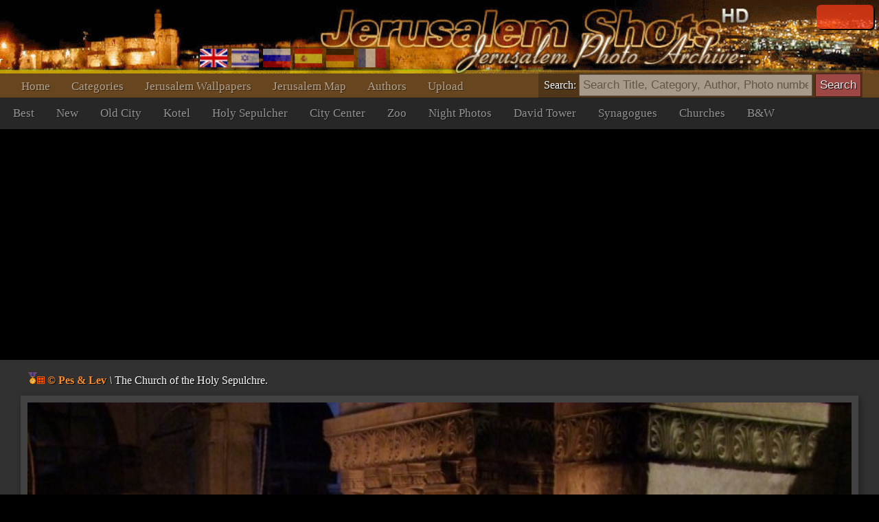

--- FILE ---
content_type: text/html; charset=UTF-8
request_url: https://www.jerusalemshots.com/Photo-en18746.html
body_size: 4164
content:
<html dir=ltr>
<head>
<TITLE>Jerusalem Photographer :: Pes & Lev :: The Church of the Holy Sepulchre.</TITLE>
<meta name="pinterest" content="nopin" />
<meta http-equiv="description" name="description" content="JerusalemShots - The largest archive of Jerusalem Photos - 17 thousands quality photographs of the Holy City">
<meta http-equiv="Content-Type" content="text/html; charset=utf-8">
<meta http-equiv="Content-Language" content="en">
<meta name="apple-mobile-web-app-capable" content="yes" />
<meta name="apple-mobile-web-app-status-bar-style" content="black" />
<meta name="viewport" content="width=device-width, initial-scale=1.0">
<meta name="robots" content="INDEX,FOLLOW">
<meta property="og:image" content="http://www.JerusalemShots.com/b/uploaded6/0702071042_0.jpg" /><meta property="og:title" content="The Church of the Holy Sepulchre."/>
<meta property="og:site_name" content="Jerusalem Photo Archive"/>
<link rel="canonical" href="http://www.JerusalemShots.com/Photo-en18746.html" /><link rel="shortcut icon" href="favicon.ico" >
<script src="js/jquery-1.9.1.min.js"></script><script src="js/jquery-ui-1.10.2.custom.min.js"></script>
<script>document.cookie ='res=' +  (window.screen.width>window.screen.height?window.screen.width:window.screen.height);
window.jshots={lang:'en'};
</script><script src="js/jerusalem.js"></script>
<LINK href="img/jerusalem.css" type="text/css" rel=STYLESHEET />
</head>
<body class="en"><div class="screen en" id=screen>
<script>if(window.document.width>=1280) $(".screen").addClass("hd");window.js = {mouse:0,lang:'en'};
function search_key_down(e){
if(e.keyCode==13){
var url = escape($("#search").val());
if(url.trim()=='') window.location.href='/'+window.jshots.lang;
else { 
url = url.replace(/\_/g,"+").replace(/\%u0/g,"_");
window.location.href='/'+window.jshots.lang+'-'+ url +'.html';
}}
}
function search_btn(){
var url = escape($("#search").val());
if(!url.trim()=='') { 
url = url.replace(/\_/g,"+").replace(/\%u0/g,"_");
window.location.href='/'+window.jshots.lang+'-'+ url +'.html';
}}
</script>
<div class=header>
<div class=top >
<div class=abs><div class='login only'>
<div id="fb-root"></div>
<script> window.fbAsyncInit=function(){
FB.init({appId:'604190279606307',channelUrl :'//www.jerusalemshots.com/fb_login.php?check=login',status:true,cookie:true,xfbml:true});
FB.Event.subscribe('auth.authResponseChange', function(response) {
if (response.authResponse) {
$.get('fb_login.php?check=login&lang=en',function(ret){
$(".login").before("<a class='logout' href=fb_login.php?logout=yes&lang=en>X</a>");
$(".login").removeClass("only");$(".login").html(ret);});}});};
(function(d){
var js, id = 'facebook-jssdk', ref = d.getElementsByTagName('script')[0];
if (d.getElementById(id)) {return;}
js = d.createElement('script'); js.id = id; js.async = true;
js.src = "//connect.facebook.net/en_US/all.js";
ref.parentNode.insertBefore(js, ref);
}(document));
</script>
<fb:login-button show-faces="true" width="140" max-rows="1" size="small"></fb:login-button>
</div></div>
</div>
<div></div>
<div class=menu><div class=menu1><a href='http://www.jerusalemshots.com/en'>Home</a><a 
href='cats-en.html'>Categories</a><a 
href=wall_en.html>Jerusalem Wallpapers</a><a 
href=map_en.html>Jerusalem Map</a><a 
href=authors-en.html>Authors</a><a 
href='Upload-en.html'>Upload</a>
<span class=lang><a 
href='http://www.jerusalemshots.com/Photo-en18746.html' title='Enlish' class=On><img src=img/en.gif></a><a
href='http://www.jerusalemshots.com/Photo-he18746.html' title='Hebrew'><img src=img/he.gif></a><a
href='http://www.jerusalemshots.com/Photo-ru18746.html' title='Russian'><img src=img/ru.gif></a><a
href='http://www.jerusalemshots.com/Photo-es18746.html' title='Spanish'><img src=img/es.gif></a><a
href='http://www.jerusalemshots.com/Photo-de18746.html' title='German'><img src=img/gr.gif></a><a
href='http://www.jerusalemshots.com/Photo-fr18746.html' title='French'><img src=img/fr.gif></a></span>
</div>
<div class=menu2><a 
href='cat_en9.html'>Best</a><a 
href='cat_en8.html'>New</a><a 
href='cat_en66.html'>Old City</a><a 
href='cat_en57.html'>Kotel</a><a 
href='cat_en63.html'>Holy Sepulcher</a><a 
href='cat_en44.html'>City Center</a><a 
href='cat_en124.html'>Zoo</a><a 
href='cat_en138.html'>Night Photos</a><a 
href='cat_en58.html'>David Tower</a><a 
href='cat_en129.html'>Synagogues</a><a 
href='cat_en130.html'>Churches</a><a 
href='cat_en150.html'>B&W</a>
</div>
</div></div><div class=search_menu>Search: <input type=text onkeydown="search_key_down(event)" placeholder='Search Title, Category, Author, Photo number' value='' id=search autocomplete="off">
<input type=button value="Search" class=search_btn onclick="search_btn()"></div><div class=main><div img="18746" id=photo class="photo_sec noselect w740"  ondrag="return false" onmousedown="event.preventDefault ? event.preventDefault() : event.returnValue = false">

<div class=photo_title><a href=Jerusalem-3en-18746.html class=author title="See all photographer photos"><img src=img/r5.gif class=mdl><img src=img/4.gif> <b>&copy; Pes & Lev</b></a>
 <i>\</i> The Church of the Holy Sepulchre.</div>
<div class=photo_overlay></div><meta name="thumbnail" content="http://www.jerusalemshots.com/t/uploaded6/0702071042_0.jpg" /><link rel="image_src" href="http://www.jerusalemshots.com/b/uploaded6/0702071042_0.jpg" /><div class=image><img src=b/uploaded6/0702071042_0.jpg class="photo img18746"></div><div class=photo_txt>Calvary or Golgotha.</div><div class=photo_cats><a href=cat_en66.html>#Old City</a><a href=cat_en1.html>#Region</a><a href=en-_43_68_75_72_63_68.html>#Church</a><a href=en-_48_6f_6c_79.html>#Holy</a><a href=en-_53_65_70_75_6c_63_68_72_65.html>#Sepulchre</a><a href=en-_50_65_73_20_26_20_4c_65_76.html>#Pes & Lev</a></div><div class=photo_info>
<span class=fld>Photographer: <a href=Jerusalem-3en-18746.html class=author title="See all photographer photos"><img src=img/r5.gif class=mdl><img src=img/4.gif> <b>&copy; Pes & Lev</b></a>
</span>
<span class=fld>Date: <b><a href='Calendar2012-07-02-en.html'>02.07.2012</a></b></span>
<span class=fld>Photo number: <b><a href=Photo-en18746.html>18746</a></b></span>
<span class=fld>Views: <b>15k</b></span>
<span class=fld><div class="fb-like" data-href="http://www.jerusalemshots.com/18746" data-colorscheme="dark" data-layout="button" data-action="like" data-show-faces="false" data-share="false"></div></span>
</div>
<script>window.js.image={id:18746,t:'t/uploaded6/0702071042_0.jpg',lnk:'Jerusalem_en66-18746.html'};</script>
<div style='text-align:center;padding:10px'>
<script type="text/javascript"><!--
google_ad_client = "ca-pub-0186472155880924";
google_ad_slot="5417592310";google_ad_width=970;google_ad_height=90;
//-->
</script>
<script type="text/javascript" src="https://pagead2.googlesyndication.com/pagead/show_ads.js"></script>
</div><div class=thumbs><a href=Photo-en18270.html i=18270><img src=t/uploaded6/1224025008_1.jpg title="Old City." class=thumb></a><a href=Photo-en18330.html i=18330><img src=t/uploaded6/0304093908_1.jpg title="Snow. Winter 2011-2012." class=thumb></a><a href=Photo-en18746.html class=On i=18746><img src=t/uploaded6/0702071042_0.jpg title="The Church of the Holy Sepulchre." class=thumb></a><a href=Photo-en18756.html i=18756><img src=t/uploaded6/0702072715_0.jpg title="Old City" class=thumb></a><a href=Photo-en18760.html i=18760><img src=t/uploaded6/0702072720_4.jpg title="Old City" class=thumb></a><a href=Photo-en18761.html i=18761><img src=t/uploaded6/0702072722_5.jpg title="Old City" class=thumb></a><a href=Photo-en18762.html i=18762><img src=t/uploaded6/0702072946_0.jpg title="Old City" class=thumb></a><a href=Photo-en18950.html i=18950><img src=t/uploaded6/0124120433_1.jpg title="Yemin Moshe" class=thumb></a><a href=Photo-en18953.html i=18953><img src=t/uploaded6/0124031850_0.jpg title="Winter in Jerusalem. January 10, 2013." class=thumb></a><a href=Photo-en18973.html i=18973><img src=t/uploaded6/0124041218_3.jpg title="Winter in Jerusalem. January 10, 2013." class=thumb></a><a href=Photo-en19003.html i=19003><img src=t/uploaded6/0222011132_1.jpg title="From Talpiot." class=thumb></a><a href=Photo-en19071.html i=19071><img src=t/uploaded6/0425051731_0.jpg title="Botanical Garden." class=thumb></a><a href=Photo-en19088.html i=19088><img src=t/uploaded6/0506112732_0.jpg title="" class=thumb></a><a href=Photo-en19170.html i=19170><img src=t/uploaded6/0605113051_0.jpg title="Teatron Jerusalem." class=thumb></a><a href=Photo-en19171.html i=19171><img src=t/uploaded6/0605113245_0.jpg title="Teatron Jerusalem." class=thumb></a><a href=Photo-en19172.html i=19172><img src=t/uploaded6/0605113420_0.jpg title="Teatron Jerusalem." class=thumb></a><a href=Photo-en19179.html i=19179><img src=t/uploaded6/0613121041_0.jpg title="Teddy Stadium." class=thumb></a><a href=Photo-en19214.html i=19214><img src=t/uploaded6/0618091602_0.jpg title="Jerusalems Old Train Station." class=thumb></a><a href=Photo-en19236.html i=19236><img src=t/uploaded6/0618093933_0.jpg title="Light in Jerusalem 2013." class=thumb></a><a href=Photo-en1174.html i=1174><img src=t/uploaded/0409062052.jpg title="Old City Walls and Gates, Old City" class=thumb></a><a href=Photo-en3004.html i=3004><img src=t/uploaded/1130121329.jpg title="Jerusalem. Ein Kerem." class=thumb></a><a href=Photo-en3225.html i=3225><img src=t/uploaded/1230032923.jpg title="Jerusalem. Center City." class=thumb></a><a href=Photo-en3356.html i=3356><img src=t/uploaded/0103035335.jpg title="Gorny Convent - Ein Karem" class=thumb></a><a href=Photo-en3752.html i=3752><img src=t/uploaded/0128035051.jpg title="Jerusalem. Old City." class=thumb></a><div class=pages><a href=Photo-en18330.html class="prev btn">Previous</a><a  href=Photo-en18344.html>12</a> <a  href=Photo-en10253.html>13</a> <a  href=Photo-en18334.html>14</a> <a  href=Photo-en10550.html>15</a> <a  href=Photo-en17387.html>16</a> <a  href=Photo-en3767.html>17</a> <a  href=Photo-en7754.html>18</a> <a  href=Photo-en16565.html>19</a> <a class=On href=Photo-en18270.html>20</a> <a  href=Photo-en3758.html>21</a> <a  href=Photo-en5049.html>22</a> <a  href=Photo-en5421.html>23</a> <a  href=Photo-en6383.html>24</a> <a  href=Photo-en7243.html>25</a> <a  href=Photo-en8973.html>26</a> <a  href=Photo-en13518.html>27</a> <a  href=Photo-en16111.html>28</a> <a href=Photo-en18756.html class="next btn">Next</a><div class=photo_pages><div class=help>* Use keyboard arrows for navigation between photos in this page</div></div></div><div style='text-align:center;padding:10px'>
<script type="text/javascript"><!--
google_ad_client = "ca-pub-0186472155880924";
google_ad_slot="5417592310";google_ad_width=970;google_ad_height=90;
//-->
</script>
<script type="text/javascript" src="https://pagead2.googlesyndication.com/pagead/show_ads.js"></script>
</div></div><div style='text-align:center;padding:10px'>
<script type="text/javascript"><!--
google_ad_client = "ca-pub-0186472155880924";
google_ad_slot="5417592310";google_ad_width=970;google_ad_height=90;
//-->
</script>
<script type="text/javascript" src="https://pagead2.googlesyndication.com/pagead/show_ads.js"></script>
</div></div>
<div class=footer id=footer cat="66" img="18746">
<div><div>
<a href='http://www.jerusalemshots.com/en'>Home</a><a 
href='cats-en.html'>Categories</a><a 
href=wall_en.html>Jerusalem Wallpapers</a><a 
href=map_en.html>Jerusalem Map</a><a 
href=authors-en.html>Authors</a><a 
href='Upload-en.html'>Upload</a>
<span class=lang><a 
href='http://www.jerusalemshots.com/Photo-en18746.html' title='Enlish' class=On><img src=img/en.gif></a><a
href='http://www.jerusalemshots.com/Photo-he18746.html' title='Hebrew'><img src=img/he.gif></a><a
href='http://www.jerusalemshots.com/Photo-ru18746.html' title='Russian'><img src=img/ru.gif></a><a
href='http://www.jerusalemshots.com/Photo-es18746.html' title='Spanish'><img src=img/es.gif></a><a
href='http://www.jerusalemshots.com/Photo-de18746.html' title='German'><img src=img/gr.gif></a><a
href='http://www.jerusalemshots.com/Photo-fr18746.html' title='French'><img src=img/fr.gif></a></span>
</div>
<div class=menu2><a 
href='cat_en9.html'>Best</a><a 
href='cat_en8.html'>New</a><a 
href='cat_en66.html' class=On>Old City</a><a 
href='cat_en57.html'>Kotel</a><a 
href='cat_en63.html'>Holy Sepulcher</a><a 
href='cat_en44.html'>City Center</a><a 
href='cat_en124.html'>Zoo</a><a 
href='cat_en138.html'>Night Photos</a><a 
href='cat_en58.html'>David Tower</a><a 
href='cat_en129.html'>Synagogues</a><a 
href='cat_en130.html'>Churches</a><a 
href='cat_en150.html'>B&W</a>
</div>

<BR><BR>
Copyright JerusalemShots 2000 - 2026 <BR>
Design by <a href=Jerusalem-1en.html class=a>Roman Kriman</a> (RomKri)<BR>
<BR>
All rights, including intellectual property and copyrights, are reserved to JerusalemShots Photographers.
<BR>Protected & enforced by APFELDORF&CO. <a href=http://anc-law.co.il/ class=a>Intellectual property and copyrights law firm</a>
</div>
</div>

<script async src="https://www.googletagmanager.com/gtag/js?id=G-WQNL10N7GT"></script>
<script>window.dataLayer = window.dataLayer || []; function gtag(){dataLayer.push(arguments);} gtag('js', new Date()); gtag('config', 'G-WQNL10N7GT');</script>

</body></html>


--- FILE ---
content_type: text/html; charset=utf-8
request_url: https://www.google.com/recaptcha/api2/aframe
body_size: 266
content:
<!DOCTYPE HTML><html><head><meta http-equiv="content-type" content="text/html; charset=UTF-8"></head><body><script nonce="-7tPtaVt5WQ1KEMsOprYPA">/** Anti-fraud and anti-abuse applications only. See google.com/recaptcha */ try{var clients={'sodar':'https://pagead2.googlesyndication.com/pagead/sodar?'};window.addEventListener("message",function(a){try{if(a.source===window.parent){var b=JSON.parse(a.data);var c=clients[b['id']];if(c){var d=document.createElement('img');d.src=c+b['params']+'&rc='+(localStorage.getItem("rc::a")?sessionStorage.getItem("rc::b"):"");window.document.body.appendChild(d);sessionStorage.setItem("rc::e",parseInt(sessionStorage.getItem("rc::e")||0)+1);localStorage.setItem("rc::h",'1769097487074');}}}catch(b){}});window.parent.postMessage("_grecaptcha_ready", "*");}catch(b){}</script></body></html>